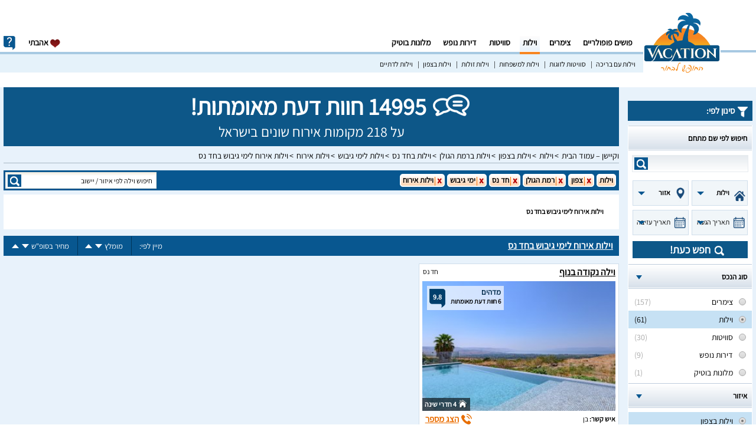

--- FILE ---
content_type: text/html; charset=UTF-8
request_url: https://www.vacation.co.il/villas/had-nes/activities-for-employees/accommodation/
body_size: 11070
content:
<!DOCTYPE html>
<html lang="he" dir="rtl">
<head>
    <meta charset="utf-8"/>
    
    <meta http-equiv="X-UA-Compatible" content="IE=edge,chrome=1">
    <meta name="format-detection" content="telephone=no">
    <title dir="rtl"> וילות אירוח לימי גיבוש בחד נס עם חוות דעת אמיתיות! מקומות אירוח איכותיים - Vacation</title>
    <meta name="description" dir="rtl" content="וילות אירוח לימי גיבוש בחד נס חוות דעת מאומתות, מאפייני מתחם, מחירונים מסודרים, גלריית תמונות עשירה, מפת הגעה ויצירת קשר עם בעל המקום ללא עמלת תיווך! כנסו."/>
    <meta name="keywords" dir="rtl" content="וילות אירוח לימי גיבוש בחד נס"/>
    <meta name="robots" content="index,follow" />
    <meta name="revisit-after" content="1"/>
    <meta property="og:title" content=" וילות אירוח לימי גיבוש בחד נס עם חוות דעת אמיתיות! מקומות אירוח איכותיים - Vacation"/>
    <meta property="og:url" content="https://www.vacation.co.il/villas/had-nes/activities-for-employees/accommodation/"/>
    <meta property="og:description" content="וילות אירוח לימי גיבוש בחד נס חוות דעת מאומתות, מאפייני מתחם, מחירונים מסודרים, גלריית תמונות עשירה, מפת הגעה ויצירת קשר עם בעל המקום ללא עמלת תיווך! כנסו."/>
    <meta property="og:type" content="website"/>
    <meta property="og:image" content="https://www.vacation.co.il/site/images/gallery/thumbs/resort_1157_76641_8qJsRq3.jpg"/>
    <meta property="og:image:secure_url" content="https://www.vacation.co.il/site/images/gallery/thumbs/resort_1157_76641_8qJsRq3.jpg"/>
    <meta property="og:image:width" content="298"/>
    <meta property="og:image:height" content="200"/>
    <meta name="viewport" content="width=device-width, minimum-scale=1.0, maximum-scale=1.0, user-scalable=no">
    <meta name="google-site-verification" content="l4E_lHeU2YPzQYsjDdTBQZXtWcrRhcPFl6nyZJgxwI0" />
    <link rel="shortcut icon" href="/favicon.ico" type="image/x-icon"/>
    <link rel="stylesheet" type="text/css" href="/css/style"/>
    <!--[if lt IE 9]>
    <link rel="stylesheet" media="all" href="/css/ie.css">
    <script src="https://oss.maxcdn.com/libs/html5shiv/3.7.0/html5shiv.js"></script>
    <script src="https://oss.maxcdn.com/libs/respond.js/1.4.2/respond.min.js"></script>
    <script type="text/javascript" src="/js/ie.js"></script>
    <![endif]-->
    <script type="text/javascript">

        var token = '219bef191e55ad56d9da228103a7c2e5-1768653366-81b3dedb1a285fe7438aac458a5055a5', page_name = 'category';
         var content_id = 18;
        var userAgent = navigator.userAgent.toLowerCase();
        var isMobile = false;
        if ( /(android|bb\d+|meego).+mobile|avantgo|bada\/|blackberry|blazer|compal|elaine|fennec|hiptop|iemobile|ip(hone|od)|ipad|iris|kindle|Android|Silk|lge |maemo|midp|mmp|netfront|opera m(ob|in)i|palm( os)?|phone|p(ixi|re)\/|plucker|pocket|psp|series(4|6)0|symbian|treo|up\.(browser|link)|vodafone|wap|windows (ce|phone)|xda|xiino/i.test(navigator.userAgent)
            || /1207|6310|6590|3gso|4thp|50[1-6]i|770s|802s|a wa|abac|ac(er|oo|s\-)|ai(ko|rn)|al(av|ca|co)|amoi|an(ex|ny|yw)|aptu|ar(ch|go)|as(te|us)|attw|au(di|\-m|r |s )|avan|be(ck|ll|nq)|bi(lb|rd)|bl(ac|az)|br(e|v)w|bumb|bw\-(n|u)|c55\/|capi|ccwa|cdm\-|cell|chtm|cldc|cmd\-|co(mp|nd)|craw|da(it|ll|ng)|dbte|dc\-s|devi|dica|dmob|do(c|p)o|ds(12|\-d)|el(49|ai)|em(l2|ul)|er(ic|k0)|esl8|ez([4-7]0|os|wa|ze)|fetc|fly(\-|_)|g1 u|g560|gene|gf\-5|g\-mo|go(\.w|od)|gr(ad|un)|haie|hcit|hd\-(m|p|t)|hei\-|hi(pt|ta)|hp( i|ip)|hs\-c|ht(c(\-| |_|a|g|p|s|t)|tp)|hu(aw|tc)|i\-(20|go|ma)|i230|iac( |\-|\/)|ibro|idea|ig01|ikom|im1k|inno|ipaq|iris|ja(t|v)a|jbro|jemu|jigs|kddi|keji|kgt( |\/)|klon|kpt |kwc\-|kyo(c|k)|le(no|xi)|lg( g|\/(k|l|u)|50|54|\-[a-w])|libw|lynx|m1\-w|m3ga|m50\/|ma(te|ui|xo)|mc(01|21|ca)|m\-cr|me(rc|ri)|mi(o8|oa|ts)|mmef|mo(01|02|bi|de|do|t(\-| |o|v)|zz)|mt(50|p1|v )|mwbp|mywa|n10[0-2]|n20[2-3]|n30(0|2)|n50(0|2|5)|n7(0(0|1)|10)|ne((c|m)\-|on|tf|wf|wg|wt)|nok(6|i)|nzph|o2im|op(ti|wv)|oran|owg1|p800|pan(a|d|t)|pdxg|pg(13|\-([1-8]|c))|phil|pire|pl(ay|uc)|pn\-2|po(ck|rt|se)|prox|psio|pt\-g|qa\-a|qc(07|12|21|32|60|\-[2-7]|i\-)|qtek|r380|r600|raks|rim9|ro(ve|zo)|s55\/|sa(ge|ma|mm|ms|ny|va)|sc(01|h\-|oo|p\-)|sdk\/|se(c(\-|0|1)|47|mc|nd|ri)|sgh\-|shar|sie(\-|m)|sk\-0|sl(45|id)|sm(al|ar|b3|it|t5)|so(ft|ny)|sp(01|h\-|v\-|v )|sy(01|mb)|t2(18|50)|t6(00|10|18)|ta(gt|lk)|tcl\-|tdg\-|tel(i|m)|tim\-|t\-mo|to(pl|sh)|ts(70|m\-|m3|m5)|tx\-9|up(\.b|g1|si)|utst|v400|v750|veri|vi(rg|te)|vk(40|5[0-3]|\-v)|vm40|voda|vulc|vx(52|53|60|61|70|80|81|83|85|98)|w3c(\-| )|webc|whit|wi(g |nc|nw)|wmlb|wonu|x700|yas\-|your|zeto|zte\-/i.test(navigator.userAgent.substr(0, 4)) )
        {
            var arrNot = [ 'ajax', 'zimmer-list', 'sitemap'];
            var redirectIt = true;
            var loc = window.location;
            var Cur_Url_Loc = loc.protocol + "//" + loc.hostname + loc.pathname;
            var position = Cur_Url_Loc.indexOf('//') + 2;
            Cur_Url_Loc = Cur_Url_Loc.replace('www.', '');
            var strcheck = loc.pathname;
            for ( var val in arrNot )
            {
                if ( strcheck.indexOf(arrNot[val]) > -1 )
                {
                    redirectIt = false;
                    break
                }
            }
            var isTablet = /(ipad|tablet|(android(?!.*mobile))|(windows(?!.*phone)(.*touch))|kindle|playbook|silk|(puffin(?!.*(IP|AP|WP))))/.test(userAgent);
            var w = Math.max(document.documentElement.clientWidth, window.innerWidth || 0);
            if ( isTablet && (screen.width >= 1024 || w >= 1024) )
            {
                redirectIt = false;
            }
            isMobile = true;
        }
        var ipCur = '';
    </script>
    
    <script type="application/ld+json">
{
  "@context": "http://schema.org",
  "@type": "Organization",
  "url": "https://www.zimmers.co.il/",
  "name": "וקיישן - Vacation",
  "logo": "https://www.vacation.co.il/site/images/logo.png",
  "sameAs" : [""],
  "contactPoint": {
    "@type": "ContactPoint",
    "telephone": "+972-52-9788-793","email": "hayokra@gmail.com",
    "contactType": "sales contact point"
  }

}
</script>
    
</head>
<body>

<div id="wrapper">
    <div class="w1">
        <div id="header">
            <div class="container">
                
                <div class="logo-area">
                    <div class="logo"><a href="/"><img src="/site/images/logo.svg" title="וקיישן - Vacation" alt="וקיישן - Vacation" width="165" height="137"></a></div><!--0.835-->
                </div>
                                <div class="sweet-overlay" id="lightboxDiv"></div>

<div class="header-holder">
    
        <nav id="nav">
            <ul>
                <li><a href="/"  title="חיפושים פופולריים">חיפושים פופולריים</a></li>
                                    <li><a  href="/zimmers/"
                           title="צימרים">צימרים</a></li>
                                    <li><a class="active" href="/villas/"
                           title="וילות">וילות</a></li>
                                    <li><a  href="/suites/"
                           title="סוויטות">סוויטות</a></li>
                                    <li><a  href="/vacation-apartments/"
                           title="דירות נופש">דירות נופש</a></li>
                                    <li><a  href="/boutique-hotels/"
                           title="מלונות בוטיק">מלונות בוטיק</a></li>
                            </ul>
            <div class="info-drop">
                <a href="#" class="opener">info</a>
                <div class="drop">
                    <ul>
                        <li><a href="https://www.resort.co.il/signup/" target="_blank">פרסום באתר</a></li>
                        <li><a href="#" onclick="openContact(event)">יצירת קשר</a></li>
                    </ul>
                </div>
            </div>
            <ul>
                <li><a href="/favorites" class="favorites" onclick="goToFavorites(event, this);"><i class="ico-like"></i> אהבתי<span
                                class="favorites-count hidden">0</span></a>
                    <div id="popup-tooltip-favorites" class="popup-tooltip">
                        <div class="popup-tooltip-arrow"></div>
                        <div class="popup-tooltip-text">
                            <div class=popup-tooltip-subject">לא נמצאו מועדפים</div>
                            <div class="popup-tooltip-content">
                                שמרו את המתחמים שאהבתם ע"י לחיצה על כפתור "הוספה למועדפים שלי" הקיים בכל אחד מעמודי המתחמים.
                            </div>
                        </div>
                    </div>
                </li>
            </ul>

            <div id="popup-contact" class="popup-big">
                <div class="popup-close-btn"></div>
                <div id="popup-contact-content">
                    <div class="column-form" id="form_contact_block">
                        <div class="column-header">שמרו איתנו על קשר</div>
                        <div class="column-subheader">מלאו את השדות הנדרשים וצרו עמנו קשר לכל שאלה/בקשה</div>
                        <div class="column-contact">
                            <form id="contactForm" name="contactForm" method="post" action="/ajax/contact/">
                                <div class="row-contact">
                                    <div class="column-contact-right">
                                        <span class="required">*</span><label>שם פרטי:</label>
                                        <input id="firstName" maxlength="25" type="text" required="required"/>
                                    </div>
                                    <div class="column-contact-left">
                                        <label>שם משפחה:</label>
                                        <input id="lastName" maxlength="25" type="text" required="required"/>
                                    </div>
                                </div>
                                <div class="row-contact">
                                    <div class="column-contact-right">
                                        <label>פלאפון:</label>
                                        <input id="mobile" maxlength="10" type="tel" required="required"/>
                                    </div>
                                    <div class="column-contact-left">
                                        <span class="required">*</span><label>דואר אלקטרוני:</label>
                                        <input id="email" type="email" required="required"/>
                                    </div>
                                </div>
                                <div class="row-contact">
                                    <div class="column-contact-right">
                                        <span class="required">*</span><label>באיזה נושא מדובר?</label>
                                        <textarea id="content" class="textarea" type="text" required="required"></textarea>
                                    </div>
                                    <div class="column-contact-left">
                                        <div class="contact-btn"><input type="submit" value="לחצו כאן כדי ליצור קשר"/></div>
                                    </div>
                                </div>
                            </form>
                        </div>
                    </div>
                    <div class="column-form" id="form_contact_message" style="display: none;">
                        <div class="column-header">שמרו איתנו על קשר</div>
                        <div class="column-subheader" id="message_sent"> הטופס נשלח בהצלחה</div>
                    </div>
                    <div class="column-info">
                        <div class="column-info-row column-info-mail"><img src="/site/images/contact-info-mail.png" alt="צרו עימנו קשר"/>
                            <div class="column-info-text">
                                <div class="column-info-text-row">טלפון: 073-2158329</div>
                            </div>
                        </div>
                        <div class="column-info-row column-info-hours"><img src="/site/images/contact-info-hours.png" alt="שעות פעילות שירות לקוחות"/>
                            <div class="column-info-text">
                                <div class="column-info-text-row">שעות פעילות: א'-ה' בין 09:00-18:00</div>
                                <div class="column-info-text-row">משרדינו סגורים בשבתות וחגים</div>
                            </div>
                        </div>
                        <div class="column-info-row column-info-map"><img src="/site/images/contact-info-map.png" alt="כתובת למשלוח דואר"/>
                            <div class="column-info-text">
                                <div class="column-info-text-row">ת.ד 502 נהריה מיקוד 22104</div>
                                <div class="column-info-text-row">ישראל, אזור צפון</div>
                            </div>
                        </div>

                    </div>
                </div>
            </div>
        </nav>


        <ul class="sub-nav">
                                <li><a href="/villas/pool/" title="וילות עם בריכה">וילות עם בריכה</a></li>
                                    <li><a href="/suites/couples/" title="סוויטות לזוגות">סוויטות לזוגות</a></li>
                                    <li><a href="/villas/families/" title="וילות למשפחות">וילות למשפחות</a></li>
                                    <li><a href="/villas/cheap/" title="וילות זולות">וילות זולות</a></li>
                                    <li><a href="/villas/north/" title="וילות בצפון">וילות בצפון</a></li>
                                    <li><a href="/villas/religious/" title="וילות לדתיים">וילות לדתיים</a></li>
                        </ul>
        <div id="layout-black"></div>
    <div class="main-nav">
        <ul id="nav-mobile">
                            <li onclick="location='/zimmers/'"><a  href="/zimmers/" title="צימרים">
                        - צימרים</a></li>
                            <li onclick="location='/villas/'"><a class="active" href="/villas/" title="וילות">
                        - וילות</a></li>
                            <li onclick="location='/suites/'"><a  href="/suites/" title="סוויטות">
                        - סוויטות</a></li>
                            <li onclick="location='/vacation-apartments/'"><a  href="/vacation-apartments/" title="דירות נופש">
                        - דירות נופש</a></li>
                            <li onclick="location='/boutique-hotels/'"><a  href="/boutique-hotels/" title="מלונות בוטיק">
                        - מלונות בוטיק</a></li>
                        <li class="special-nav-mobile-link"><a href="https://www.resort.co.il/signup/" target="_blank">פרסום באתר</a></li>
        </ul>
    </div>

</div>
            </div>
        </div>

        <div class="main">

            <div class="container">
                
<div class = " top-bar top-barStage
">
            <section class = "topInfo">
            <div class = "countInfo">
                <div class = "TitleCountReview">14995 חוות דעת מאומתות!</div>
                <div class = "TitleCountResorts">על 218 מקומות אירוח שונים בישראל</div>
            </div>
        </section>
        <ul class = "social-plugin">
        <li class = "social-plugin-facebook"></li>
        <li class = "social-plugin-googleplus"></li>
    </ul>
    <ul class = "breadcrumbs">
        <li><a href = "/" title = "וקיישן – עמוד הבית">וקיישן – עמוד הבית</a></li>
                    <li><a href = "/villas/" title = "וילות">וילות</a></li>
                    <li><a href = "/villas/north/" title = "וילות בצפון">וילות בצפון</a></li>
                    <li><a href = "/villas/ramat-hagolan/" title = "וילות ברמת הגולן">וילות ברמת הגולן</a></li>
                    <li><a href = "/villas/had-nes/" title = "וילות בחד נס">וילות בחד נס</a></li>
                    <li><a href = "/villas/activities-for-employees/" title = "וילות לימי גיבוש">וילות לימי גיבוש</a></li>
                    <li><a href = "/villas/accommodation/" title = "וילות אירוח">וילות אירוח</a></li>
                    <li><a href = "/villas/had-nes/activities-for-employees/accommodation/" title = "וילות אירוח לימי גיבוש בחד נס">וילות אירוח לימי גיבוש בחד נס</a></li>
            </ul>
</div>



                <script>
    var lowest_price_weekday = 4900;
    var highest_price_weekday = 4900;
    var lowest_price_weekend = 4900;
    var highest_price_weekend = 4900;
    var lowest_units_num = 4;
    var highest_units_num = 4;
</script>
<div id="sidebar" class="sidebar-margin">
    <h2><i class="ico-filter"></i> סינון לפי:</h2>
    <section class="filter-form-container">
        <form action="#" class="filter-form filter-form-detailed">
            <div class="filter-box search-by-name-resort-container">
                <strong class="heading search-by-name-resort"><span class="holder">חיפוש לפי שם מתחם</span></strong>
                <div class="form-search">
                    <div class="form-area">
                        <input name="resort_name" style="position:relative;opacity:1;" id="resort_name" type="text" placeholder="">
                        <button class="btn" onclick="event.preventDefault();">search</button>
                    </div>
                </div>
            </div>
            <section class="no-dates-container">
                <div class="no-date-selected"></div>
            </section>
            <section class="flex-row searchChosen">
                <div id="propertyTypeSel" class="dd wrapper-dropdown-3">
                    <span class="boldIt">סוג הנכס</span>
                    <ul class="dropdown">
                        <li  data-content = "/zimmers/"><a href = javascript:void(0);">צימרים</a></li><li  data-content = "/villas/"><a href = javascript:void(0);">וילות</a></li><li  data-content = "/suites/"><a href = javascript:void(0);">סוויטות</a></li><li  data-content = "/vacation-apartments/"><a href = javascript:void(0);">דירות נופש</a></li><li  data-content = "/boutique-hotels/"><a href = javascript:void(0);">מלונות בוטיק</a></li>                    </ul>
                </div>
                <div class="dd wrapper-dropdown-3" id="regionTypeSel">
                    <span class="boldIt"> אזור</span>
                    <ul class="dropdown">
                        <li class="boldIt"  data-content = "/north/"><a href = javascript:void(0);">צפון</a></li><li  data-content = "/western-galilee/"><a href = javascript:void(0);">גליל המערבי</a></li><li  data-content = "/upper-galilee/"><a href = javascript:void(0);">גליל העליון</a></li><li  data-content = "/lower-galilee/"><a href = javascript:void(0);">גליל התחתון</a></li><li  data-content = "/ramat-hagolan/"><a href = javascript:void(0);">רמת הגולן</a></li><li  data-content = "/bikat-hayarden/"><a href = javascript:void(0);">בקעת הירדן</a></li><li  data-content = "/kinneret/"><a href = javascript:void(0);">כנרת</a></li><li  data-content = "/misgav/"><a href = javascript:void(0);">משגב</a></li><li  data-content = "/amakim/"><a href = javascript:void(0);">עמקים</a></li><li  data-content = "/emek-yizrael/"><a href = javascript:void(0);">עמק יזרעאל</a></li><li  data-content = "/taanachim/"><a href = javascript:void(0);">תענכים</a></li><li  data-content = "/gilboa/"><a href = javascript:void(0);">גלבוע</a></li><li  data-content = "/carmel/"><a href = javascript:void(0);">כרמל</a></li><li  data-content = "/emek-hamaayanot/"><a href = javascript:void(0);">עמק המעיינות</a></li><li  data-content = "/emek-hayarden/"><a href = javascript:void(0);">עמק הירדן</a></li><li  data-content = "/meron/"><a href = javascript:void(0);">מירון</a></li><li  data-content = "/hermon/"><a href = javascript:void(0);">חרמון</a></li><li  data-content = "/hula-valley/"><a href = javascript:void(0);">עמק החולה</a></li><li  data-content = "/haifa-and-krayot/"><a href = javascript:void(0);">חיפה והקריות</a></li><li  data-content = "/lake-ram/"><a href = javascript:void(0);">ברכת רם</a></li><li class="boldIt"  data-content = "/center/"><a href = javascript:void(0);">מרכז</a></li><li  data-content = "/coastal/"><a href = javascript:void(0);">מישור החוף</a></li><li  data-content = "/tel-aviv-area/"><a href = javascript:void(0);">תל אביב והסביבה</a></li><li  data-content = "/jerusalem-area/"><a href = javascript:void(0);">ירושלים והסביבה</a></li><li  data-content = "/emek-haela/"><a href = javascript:void(0);">עמק האלה</a></li><li  data-content = "/yehuda-and-shomron/"><a href = javascript:void(0);">יהודה ושומרון</a></li><li  data-content = "/shfela/"><a href = javascript:void(0);">שפלה</a></li><li  data-content = "/sharon/"><a href = javascript:void(0);">שרון</a></li><li  data-content = "/mountains-of-jerusalem/"><a href = javascript:void(0);">הרי ירושלים</a></li><li class="boldIt"  data-content = "/south/"><a href = javascript:void(0);">דרום</a></li><li  data-content = "/arabah/"><a href = javascript:void(0);">ערבה</a></li><li  data-content = "/eilat-area/"><a href = javascript:void(0);">אילת והסביבה</a></li><li  data-content = "/western-negev/"><a href = javascript:void(0);">נגב המערבי</a></li><li  data-content = "/eastern-negev/"><a href = javascript:void(0);">נגב המזרחי</a></li><li  data-content = "/northern-negev/"><a href = javascript:void(0);">נגב הצפוני</a></li><li  data-content = "/southern-negev/"><a href = javascript:void(0);">נגב הדרומי</a></li><li  data-content = "/dead-sea/"><a href = javascript:void(0);">ים המלח</a></li><li  data-content = "/negev/"><a href = javascript:void(0);">נגב</a></li>                    </ul>
                </div>
            </section>
            <section class="flex-row searchChosen">
                <div class="wrapper-dropdown-3 checkInBoth" id="checkInSel">
                    <span class="checkDate"> תאריך הגעה</span>
                </div>
                <input id="checkInInp" type="hidden" class="datepicker datepicker-checkIn-popup" value=""/>
                <div class="wrapper-dropdown-3  checkInBoth" id="checkOutSel">
                    <span class="checkDate"> תאריך עזיבה</span>
                </div>
                <input id="checkOutInp" type="hidden" class="datepicker datepicker-checkOut-popup" value=""/>
            </section>
            <section class="searchCheckin">חפש כעת!</section>


            <div class="filter-box active filter-box-type">
                <a class="heading opener" href="#"><span class="holder">סוג הנכס</span></a>
                <div class="slide">
                    <ul class="check-list">
                                                    <li><a href="/zimmers/">
                                    <label>
                                        <input  type="radio" name="radio-1"
                                                               onclick="event.preventDefault(); window.location = '/zimmers/';"/>
                                        <span class="num">(157)</span>
                                        <span class="text-label">צימרים</span>
                                    </label>
                                </a>
                            </li>
                                                    <li><a href="/villas/">
                                    <label>
                                        <input  checked type="radio" name="radio-1"
                                                               onclick="event.preventDefault(); window.location = '/villas/';"/>
                                        <span class="num">(61)</span>
                                        <span class="text-label">וילות</span>
                                    </label>
                                </a>
                            </li>
                                                    <li><a href="/suites/">
                                    <label>
                                        <input  type="radio" name="radio-1"
                                                               onclick="event.preventDefault(); window.location = '/suites/';"/>
                                        <span class="num">(30)</span>
                                        <span class="text-label">סוויטות</span>
                                    </label>
                                </a>
                            </li>
                                                    <li><a href="/vacation-apartments/">
                                    <label>
                                        <input  type="radio" name="radio-1"
                                                               onclick="event.preventDefault(); window.location = '/vacation-apartments/';"/>
                                        <span class="num">(9)</span>
                                        <span class="text-label">דירות נופש</span>
                                    </label>
                                </a>
                            </li>
                                                    <li><a href="/boutique-hotels/">
                                    <label>
                                        <input  type="radio" name="radio-1"
                                                               onclick="event.preventDefault(); window.location = '/boutique-hotels/';"/>
                                        <span class="num">(1)</span>
                                        <span class="text-label">מלונות בוטיק</span>
                                    </label>
                                </a>
                            </li>
                                            </ul>
                </div>
            </div>

                            <div class="filter-box active filter-box-audience filter-box-allow-cancel">
                    <a class="heading opener" href="#"><span class="holder">איזור</span></a>
                    <div class="slide">
                                                                                <ul class="check-list">
                                                                    <li><a href="/villas/activities-for-employees/accommodation/">
                                            <label>
                                                <input checked type="radio" name="radio-2"
                                                                                        onclick="event.preventDefault(); window.location = '/villas/activities-for-employees/accommodation/';"/>
                                                                                                <span class="text-label">וילות בצפון</span>
                                            </label>
                                        </a>
                                    </li>
                                                                </ul>
                                                                                <ul class="check-list">
                                                                    <li><a href="/villas/center/activities-for-employees/accommodation/">
                                            <label>
                                                <input type="radio" name="radio-2"
                                                                                        onclick="event.preventDefault(); window.location = '/villas/center/activities-for-employees/accommodation/';"/>
                                                                                                    <span class="num">(2)</span>
                                                                                                <span class="text-label">וילות במרכז</span>
                                            </label>
                                        </a>
                                    </li>
                                                                </ul>
                                                                                <ul class="check-list">
                                                                    <li><a href="/villas/south/activities-for-employees/accommodation/">
                                            <label>
                                                <input type="radio" name="radio-2"
                                                                                        onclick="event.preventDefault(); window.location = '/villas/south/activities-for-employees/accommodation/';"/>
                                                                                                    <span class="num">(1)</span>
                                                                                                <span class="text-label">וילות בדרום</span>
                                            </label>
                                        </a>
                                    </li>
                                                                </ul>
                                            </div>
                </div>
                                        <div class="filter-box active filter-box-audience filter-box-allow-cancel">
                    <a class="heading opener" href="#"><span class="holder">קהל יעד</span></a>
                    <div class="slide">
                                                                                <ul class="check-list">
                                                                    <li><a href="/villas/had-nes/couples/accommodation/">
                                            <label>
                                                <input type="radio" name="radio-3"
                                                                                        onclick="event.preventDefault(); window.location = '/villas/had-nes/couples/accommodation/';"/>
                                                                                                    <span class="num">(1)</span>
                                                                                                <span class="text-label">וילות לזוגות                                                                                                </span>
                                            </label>
                                        </a>
                                    </li>
                                                                </ul>
                                                                                <ul class="check-list">
                                                                    <li><a href="/villas/had-nes/families/accommodation/">
                                            <label>
                                                <input type="radio" name="radio-3"
                                                                                        onclick="event.preventDefault(); window.location = '/villas/had-nes/families/accommodation/';"/>
                                                                                                    <span class="num">(1)</span>
                                                                                                <span class="text-label">וילות למשפחות                                                                                                </span>
                                            </label>
                                        </a>
                                    </li>
                                                                </ul>
                                                                                <ul class="check-list">
                                                                    <li><a href="/villas/had-nes/religious/accommodation/">
                                            <label>
                                                <input type="radio" name="radio-3"
                                                                                        onclick="event.preventDefault(); window.location = '/villas/had-nes/religious/accommodation/';"/>
                                                                                                    <span class="num">(1)</span>
                                                                                                <span class="text-label">וילות לדתיים                                                                                                </span>
                                            </label>
                                        </a>
                                    </li>
                                                                </ul>
                                                                                <ul class="check-list">
                                                                    <li><a href="/villas/had-nes/groups/accommodation/">
                                            <label>
                                                <input type="radio" name="radio-3"
                                                                                        onclick="event.preventDefault(); window.location = '/villas/had-nes/groups/accommodation/';"/>
                                                                                                    <span class="num">(1)</span>
                                                                                                <span class="text-label">וילות לקבוצות                                                                                                </span>
                                            </label>
                                        </a>
                                    </li>
                                                                </ul>
                                                                                <ul class="check-list">
                                                                    <li><a href="/villas/had-nes/birthday/accommodation/">
                                            <label>
                                                <input type="radio" name="radio-3"
                                                                                        onclick="event.preventDefault(); window.location = '/villas/had-nes/birthday/accommodation/';"/>
                                                                                                    <span class="num">(1)</span>
                                                                                                <span class="text-label">וילות לימי הולדת                                                                                                </span>
                                            </label>
                                        </a>
                                    </li>
                                                                </ul>
                                                                                <ul class="check-list">
                                                                    <li><a href="/villas/had-nes/events/accommodation/">
                                            <label>
                                                <input type="radio" name="radio-3"
                                                                                        onclick="event.preventDefault(); window.location = '/villas/had-nes/events/accommodation/';"/>
                                                                                                    <span class="num">(1)</span>
                                                                                                <span class="text-label">וילות לאירועים                                                                                                </span>
                                            </label>
                                        </a>
                                    </li>
                                                                </ul>
                                                                                <ul class="check-list">
                                                                    <li><a href="/villas/had-nes/accommodation/">
                                            <label>
                                                <input checked type="radio" name="radio-3"
                                                                                        onclick="event.preventDefault(); window.location = '/villas/had-nes/accommodation/';"/>
                                                                                                <span class="text-label">וילות לימי גיבוש                                                                                                </span>
                                            </label>
                                        </a>
                                    </li>
                                                                </ul>
                                                                                <ul class="check-list">
                                                                    <li><a href="/villas/had-nes/honeymoon/accommodation/">
                                            <label>
                                                <input type="radio" name="radio-3"
                                                                                        onclick="event.preventDefault(); window.location = '/villas/had-nes/honeymoon/accommodation/';"/>
                                                                                                    <span class="num">(1)</span>
                                                                                                <span class="text-label">וילות לירח דבש                                                                                                </span>
                                            </label>
                                        </a>
                                    </li>
                                                                </ul>
                                                                                <ul class="check-list">
                                                                    <li><a href="/villas/had-nes/proposal/accommodation/">
                                            <label>
                                                <input type="radio" name="radio-3"
                                                                                        onclick="event.preventDefault(); window.location = '/villas/had-nes/proposal/accommodation/';"/>
                                                                                                    <span class="num">(1)</span>
                                                                                                <span class="text-label">וילות להצעת נישואין                                                                                                </span>
                                            </label>
                                        </a>
                                    </li>
                                                                </ul>
                                            </div>
                </div>
            
            
                <div class="filter-box active filter-box-categories filter-box-allow-cancel">
                    <a class="heading opener" href="#"><span class="holder">קטגוריות מובילות</span></a>
                    <div class="slide">
                        <ul class="check-list categories">
                                                            <li><a href="/villas/had-nes/activities-for-employees/pool/">
                                        <label>
                                            <input type="radio" name="radio-4"
                                                                                    onclick="event.preventDefault(); window.location = '/villas/had-nes/activities-for-employees/pool/';"/>
                                                                                            <span class="num">(1)</span>
                                                                                        <span class="text-label">וילות עם בריכה</span>
                                        </label>
                                    </a>
                                </li>
                                                            <li><a href="/villas/had-nes/activities-for-employees/rent/">
                                        <label>
                                            <input type="radio" name="radio-4"
                                                                                    onclick="event.preventDefault(); window.location = '/villas/had-nes/activities-for-employees/rent/';"/>
                                                                                            <span class="num">(1)</span>
                                                                                        <span class="text-label">וילות להשכרה</span>
                                        </label>
                                    </a>
                                </li>
                                                            <li><a href="/villas/had-nes/activities-for-employees/holiday/">
                                        <label>
                                            <input type="radio" name="radio-4"
                                                                                    onclick="event.preventDefault(); window.location = '/villas/had-nes/activities-for-employees/holiday/';"/>
                                                                                            <span class="num">(1)</span>
                                                                                        <span class="text-label">וילות נופש</span>
                                        </label>
                                    </a>
                                </li>
                                                            <li><a href="/villas/had-nes/activities-for-employees/luxury/">
                                        <label>
                                            <input type="radio" name="radio-4"
                                                                                    onclick="event.preventDefault(); window.location = '/villas/had-nes/activities-for-employees/luxury/';"/>
                                                                                            <span class="num">(1)</span>
                                                                                        <span class="text-label">וילות יוקרתיות</span>
                                        </label>
                                    </a>
                                </li>
                                                            <li><a href="/villas/had-nes/activities-for-employees/">
                                        <label>
                                            <input checked type="radio" name="radio-4"
                                                                                    onclick="event.preventDefault(); window.location = '/villas/had-nes/activities-for-employees/';"/>
                                                                                        <span class="text-label">וילות אירוח</span>
                                        </label>
                                    </a>
                                </li>
                                                            <li><a href="/villas/had-nes/activities-for-employees/deluxe/">
                                        <label>
                                            <input type="radio" name="radio-4"
                                                                                    onclick="event.preventDefault(); window.location = '/villas/had-nes/activities-for-employees/deluxe/';"/>
                                                                                            <span class="num">(1)</span>
                                                                                        <span class="text-label">וילות מפוארות</span>
                                        </label>
                                    </a>
                                </li>
                                                            <li><a href="/villas/had-nes/activities-for-employees/with-prices/">
                                        <label>
                                            <input type="radio" name="radio-4"
                                                                                    onclick="event.preventDefault(); window.location = '/villas/had-nes/activities-for-employees/with-prices/';"/>
                                                                                            <span class="num">(1)</span>
                                                                                        <span class="text-label">וילות עם מחירים</span>
                                        </label>
                                    </a>
                                </li>
                                                                                            <li class="after_more"><a href="/villas/had-nes/activities-for-employees/view/">
                                            <label>
                                                <input type="radio" name="radio-4"
                                                                                        onclick="event.preventDefault(); window.location = '/villas/had-nes/activities-for-employees/view/';"/>
                                                                                                    <span class="num">(1)</span>
                                                                                                <span class="text-label">וילות עם נוף</span>
                                            </label>
                                        </a>
                                    </li>
                                                                    <li class="after_more"><a href="/villas/had-nes/activities-for-employees/romantic/">
                                            <label>
                                                <input type="radio" name="radio-4"
                                                                                        onclick="event.preventDefault(); window.location = '/villas/had-nes/activities-for-employees/romantic/';"/>
                                                                                                    <span class="num">(1)</span>
                                                                                                <span class="text-label">וילות רומנטיות</span>
                                            </label>
                                        </a>
                                    </li>
                                                        </ul>
                                                    <div class="btn-holder">
                                <a href="#" class="btn btn-more-categories">הצג עוד</a>
                            </div>
                            <div class="btn-holder">
                                <a href="#" class="btn btn-less-categories">הסתר</a>
                            </div>
                                            </div>
                </div>
            

            
        </form>
    </section>

</div>
<div class="generated_time_sidebar" style="display: none">Page created in 0.058346 seconds.</div>

                <div id="content">
                    <div class="info-block"> 
            <div class="search-bar">
                    <ul class="tags-list"><li class="add">וילות</li><li><a class="del" href="/villas/activities-for-employees/accommodation/"></a>צפון</li><li><a class="del" href="/villas/north/activities-for-employees/accommodation/"></a>רמת הגולן</li><li><a class="del" href="/villas/ramat-hagolan/activities-for-employees/accommodation/"></a>חד נס</li><li><a class="del" href="/villas/had-nes/accommodation/"></a>ימי גיבוש</li><li><a class="del" href="/villas/had-nes/activities-for-employees/"></a>וילות אירוח</li></ul>
                <div class="form-search-container">
                    <div  class="form-search">
                            <div class="form-area">
                                    <input id="place_name" type="text" placeholder="חיפוש וילה לפי איזור / יישוב">
                                    <input id="property_type_id" type="hidden" value="1" />
                                    <button class="btn" type="button">search</button>
                            </div>
                    </div>
                </div>
            </div><div class="info-block-content"><h2>וילות אירוח לימי גיבוש בחד נס</h2></div></div><div class="results-block">
            <div class="tools-bar"><span class="header-found"><span class="spacer"> </span><h1>וילות אירוח לימי גיבוש בחד נס</h1>  </span>
            <ul>
                <li><span class="title">מיין לפי:</span></li>
                <li class="review-sort">
                        <span class="price"> 
                                מומלץ
                                <a href="#" class="up" title="מהנמוך לגבוה"></a>
                                <a href="#" class="down" title="מהגבוה לנמוך"></a>
                        </span>
                </li>
                <li class="price-sort">
                        <span class="price">
                                מחיר בסופ"ש 
                                <a href="#" class="up" title="מהנמוך לגבוה"></a>
                                <a href="#" class="down" title="מהגבוה לנמוך"></a>
                        </span>
                </li>
            </ul></div>
            <div class="item-boxes-container">
            <div class="item-boxes">
        <div class="item-box" data-id="1157" data-details='[20,23,24,27,35,38,39,40,44,47,84,100,102,106,107,150,155]' data-prices-weekend='[[4900]]'' data-prices-weekday='[[4900]]' data-min-price-weekday="4900" data-min-price-weekend="4900" data-max-price-weekday="4900" data-max-price-weekend="4900" data-units-num="4" data-male="0" data-review="9.8">
                <div class="item-box-holder" >
                        <div class="heading">
                                <strong class="title "><a href="/villa/villa-point-of-view/" target="_blank">וילה נקודה בנוף</a></strong>
                                <strong class="sub-title"><a href="/villas/had-nes/" title="וילות בחד נס">חד נס</a></strong>                                
                        </div>
                        <div class="resorts-list">
                            <div class="img-container-resorts" > 
                                <a href="/villa/villa-point-of-view/" target="_blank">
                                    <img   class="lazy firstOne" data-file="resort_1157_76641_8qJsRq3.jpg" data-src="/site/images/gallery/thumbs/resort_1157_76641_8qJsRq3.jpg" title="וילה נקודה בנוף" alt="וילה נקודה בנוף" width="100%">
                                </a> 
                            </div>
                <div class="info_Raiting" onclick=" window.open('https://www.resort.co.il/villa/villa-point-of-view/reviews/?utm_source=vacation&utm_medium=reviews', '_blank');">
                    <div class="alignleft">
                        <div class="raitingBox insideType">9.8</div>
                     </div>
                     <div class="alignright">
                            <div class="flex-column-right-top">
                                <div class="flex-child dir-rtl">מדהים</div>
                                <div class="flex-child"> 6 חוות דעת מאומתות                                                </div>
                            </div>
                        </div>
                        <div class="clearBoth"></div>
                </div>
                <span class="info_span"><span>4 חדרי שינה</span></span>                    </div>
                     <ul class="contacts"><li><span class="ico-mail"></span><strong>איש קשר:</strong> בן</li>
     <li class="phone-hide" data-tel="052-9123307" >הצג מספר</li>
     <li class="phone-display"><strong>טלפון:</strong> 052-9123307</li>
     </ul>
                        <div class="holder reviews-holder">
                            <div class="frame"><a href="https://www.resort.co.il/villa/villa-point-of-view/reviews/?utm_source=vacation&utm_medium=reviews" class="link" target="_blank"> נמצאו 6 חוות דעת מאומתות </a>
                                    <span class="info-text">לא עודכנו תאריכים פנויים</span>
                            </div>
                            <div class="price">
                                    <strong class="title">מחיר לוילה החל מ:</strong>
                                    <ul>
                                            <li>סופ"ש 4900 ₪</li>
                                            <li>אמצ"ש 4900 ₪</li>
                                    </ul>
                            </div>
                        </div>
                </div> 
            </div></div>
</div>
                </div>

            </div>

        </div>

            <div class="container new-resorts">
        <div class="items-block">
            <h2>מקומות חדשים באתר</h2>
            <div class="row">
                                    <div class="col">
                        <h3>
                            <a href="/villa/villa-canto-boutique/" target="_blank">וילה קאנטו בוטיק</a>
                        </h3>
                        <a href="/villa/villa-canto-boutique/" target="_blank">
                            <img class="thumb lazy" data-src="" data-file="/site/images/gallery/new_thumbs/resort_1278_83342_Nt3r5UE.jpg" title="וילה קאנטו בוטיק" width="144" height="95" alt="וילה קאנטו בוטיק"></a>
                    </div>
                                        <div class="col">
                        <h3>
                            <a href="/villa/elia-bakinneret/" target="_blank">וילה אליה בכנרת</a>
                        </h3>
                        <a href="/villa/elia-bakinneret/" target="_blank">
                            <img class="thumb lazy" data-src="" data-file="/site/images/gallery/new_thumbs/resort_1274_83022_DRBdfeX.jpg" title="וילה אליה בכנרת" width="144" height="95" alt="וילה אליה בכנרת"></a>
                    </div>
                                        <div class="col">
                        <h3>
                            <a href="/villa/villa-halelia/" target="_blank">וילה הלליה</a>
                        </h3>
                        <a href="/villa/villa-halelia/" target="_blank">
                            <img class="thumb lazy" data-src="" data-file="/site/images/gallery/new_thumbs/resort_1271_82862_CEHT79N.jpg" title="וילה הלליה" width="144" height="95" alt="וילה הלליה"></a>
                    </div>
                                        <div class="col">
                        <h3>
                            <a href="/villa/kinneret-deluxe/" target="_blank">וילה כנרת דלוקס</a>
                        </h3>
                        <a href="/villa/kinneret-deluxe/" target="_blank">
                            <img class="thumb lazy" data-src="" data-file="/site/images/gallery/new_thumbs/resort_1269_82786_wuNs7b5.jpg" title="וילה כנרת דלוקס" width="144" height="95" alt="וילה כנרת דלוקס"></a>
                    </div>
                                        <div class="col">
                        <h3>
                            <a href="/villa/villa-agamim/" target="_blank">וילה אגמים</a>
                        </h3>
                        <a href="/villa/villa-agamim/" target="_blank">
                            <img class="thumb lazy" data-src="" data-file="/site/images/gallery/new_thumbs/resort_1268_82744_fDE1vU6.jpg" title="וילה אגמים" width="144" height="95" alt="וילה אגמים"></a>
                    </div>
                                        <div class="col">
                        <h3>
                            <a href="/villa/ella-dreams-premium/" target="_blank">חלומות אלה פרימיום</a>
                        </h3>
                        <a href="/villa/ella-dreams-premium/" target="_blank">
                            <img class="thumb lazy" data-src="" data-file="/site/images/gallery/new_thumbs/resort_1267_82613_HkmP832.jpg" title="חלומות אלה פרימיום" width="144" height="95" alt="חלומות אלה פרימיום"></a>
                    </div>
                                        <div class="col">
                        <h3>
                            <a href="/villa/zimrat-haaretz/" target="_blank">אחוזת זמרת הארץ</a>
                        </h3>
                        <a href="/villa/zimrat-haaretz/" target="_blank">
                            <img class="thumb lazy" data-src="" data-file="/site/images/gallery/new_thumbs/resort_1266_82525_uCDffBG.jpg" title="אחוזת זמרת הארץ" width="144" height="95" alt="אחוזת זמרת הארץ"></a>
                    </div>
                                </div>
        </div>
    </div>
    

            <div class="container">
        <section class="section-FAQ">

            <div class="sidebar_FAQ"> שאלות נפוצות לגבי <strong>וילות אירוח לימי גיבוש בחד נס</strong></div>
            <div class="question_FAQ">
                <ul itemscope="" itemtype="https://schema.org/FAQPage">
                                    <li itemscope="" itemprop="mainEntity" itemtype="https://schema.org/Question">
                        <div class="question_FAQ_title" itemprop="name" type="button">
                        <span>
                             האם באתר וקיישן יש וילות שמתאימות לדתיים?
                        </span>
                        </div>
                        <div class="question_FAQ_content" itemscope="" itemprop="acceptedAnswer" itemtype="https://schema.org/Answer">
                        <span itemprop="text">
בטח! באתר שלנו תוכלו למצוא מגוון של
                            <a href="https://www.vacation.co.il/villas/religious/" title="וילות לציבור הדתי">וילות לציבור הדתי</a>
                            לפי סינון מדויק: פרטיות מלאה, בית כנסת קרוב, פלטה ומיחם לשבת, הפרדה בבריכה (בחלקם) וחוות דעת מאומתות שתוכלו לראות אך ורק של הציבור הדתי, שווה לבדוק.

                        </span>
                        </div>
                    </li>
                    <li itemscope="" itemprop="mainEntity" itemtype="https://schema.org/Question">
                        <div class="question_FAQ_title" itemprop="name" type="button">
                        <span>
האם חוות הדעת על הוילות אירוח לימי גיבוש בחד נס באתר אמיתיות?
                        </span>
                        </div>
                        <div class="question_FAQ_content" itemscope="" itemprop="acceptedAnswer" itemtype="https://schema.org/Answer">
                        <span itemprop="text">
בהחלט כן! צוות האתר חוזר באופן יזום לכל מי שסגר חופשה דרך האתר שלנו ושואל אותו שאלות מדויקות על הלך החופשה, איך היה, מה ניתן לשפר במידה וכן ואת הכל אנחנו כותבים באתר! כל חוות הדעת עולות לטוב ולרע כך שהשקיפות מלאה.
                        </span>
                        </div>
                    </li>
                    <li itemscope="" itemprop="mainEntity" itemtype="https://schema.org/Question">
                        <div class="question_FAQ_title" itemprop="name" type="button">
                        <span>
איך ניתן למצוא וילות אירוח לימי גיבוש בחד נס שיענו לצרכים שלכם בקלי קלות?
                        </span>
                        </div>
                        <div class="question_FAQ_content" itemscope="" itemprop="acceptedAnswer" itemtype="https://schema.org/Answer">
                        <span itemprop="text">
                            <a href="https://www.vacation.co.il/villas/had-nes/activities-for-employees/accommodation/" title="וילות אירוח לימי גיבוש בחד נס"> נכנסים לעמוד הוילות אירוח לימי גיבוש בחד נס,</a>
                            ומחפשים וילות אירוח לימי גיבוש בחד נס שיתאימו לכם לפי סינון מתקדם, תוכלו לבחור באזור המועדף עליכם, לבחור את הקטגוריה הרצויה ולראות את הנכסים הרלוונטיים.
                        </span>
                        </div>
                    </li>
                    <li itemscope="" itemprop="mainEntity" itemtype="https://schema.org/Question">
                        <div class="question_FAQ_title" itemprop="name" type="button">
                        <span>
                            האם יש וילות אירוח לימי גיבוש בחד נס שמקבלות בעלי חיים?
                        </span>
                        </div>
                        <div class="question_FAQ_content" itemscope="" itemprop="acceptedAnswer" itemtype="https://schema.org/Answer">
                        <span itemprop="text">
חלק כן וחלק לא, לכן, צריך לחייג ישירות לבעל הנכס ולבדוק מולו היתכנות, במידה ואפשר, תבואו עם חיית המחמד שלכם ושיהיה לכם נופש מהנה.
                        </span>
                        </div>
                    </li>
                                </ul>
            </div>
        </section>
    </div>


        <footer id = "footer" class = "add">
    <div class = "container">
        <div class = "footer-holder">
            <div class = "text-area">
                                    <div class = "col">
                        <h2><a href = '/' title = ""></a></h2>
                        <p>
                                                    </p>
                    </div>
                                    <div class = "col">
                        <h2><a href = '/villas/' title = "וילות">וילות</a></h2>
                        <p>
                                                            <a href = '/villas/north/families/' title = "וילות למשפחות בצפון">וילות למשפחות בצפון</a>                                                    </p>
                    </div>
                                    <div class = "col">
                        <h2><a href = '/' title = ""></a></h2>
                        <p>
                                                    </p>
                    </div>
                                    <div class = "col">
                        <h2><a href = '/suites/' title = "סוויטות">סוויטות</a></h2>
                        <p>
                                                    </p>
                    </div>
                                
            </div>
        </div>
        <div class = "footer-frame">
            <ul class = "footer-nav">
                <li><a href = "https://www.vacation.co.il/">עמוד ראשי</a></li>
                <li><a href = "/zimmer-list/">רשימת מקומות</a></li>
                <li><a href = "https://www.resort.co.il/signup/" target = "_blank">פרסום באתר</a></li>
                <li class = "footerClick" id = "termsCDo_z"><a href = "javascript:void(0);">תנאי שימוש</a></li>
                <li class = "footerClick" id = "policyPop_z"><a href = "javascript:void(0);">מדיניות פרטיות</a></li>
                <li><a href = "/sitemap/">מפת אתר</a></li>
                <li><a href = "" onclick = "openContact(event);">צור קשר</a></li>
            </ul>
            <ul class = "social-networks">
                <li><a class = "rss" href = "/rssfeed">rss</a></li>
            </ul>
        </div>
    </div>
</footer>

    </div>
</div>


<!-- Global site tag (gtag.js) - Google Analytics -->
<script async src="https://www.googletagmanager.com/gtag/js?id=G-BH679W4V74"></script>
<script>
  window.dataLayer = window.dataLayer || [];
  function gtag(){dataLayer.push(arguments);}
  gtag('js', new Date());

  gtag('config', 'G-BH679W4V74');
</script>

<!--{remarketing}-->

<script type="text/javascript" src="/js/jquery-1.12.2.min" ></script>
<script type="text/javascript" src="/js/lazyload.min,jquery-ui-full.min,js.cookie,jquery.main,common,jquery.ui.slider-rtl.min,main" defer   ></script>


</body>
</html>